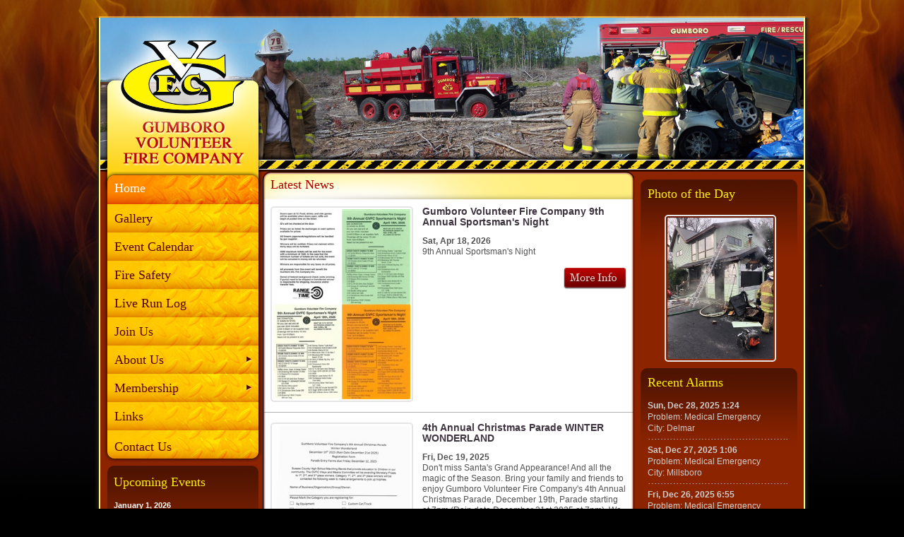

--- FILE ---
content_type: text/html;charset=UTF-8
request_url: https://gumborovfc.com/
body_size: 4851
content:

      
	<!DOCTYPE html>
    <html xmlns="http://www.w3.org/1999/xhtml"><head>
        <meta http-equiv="Content-Type" content="text/html; charset=utf-8" />
        <meta http-equiv="imagetoolbar" content="no"/>
        <meta http-equiv="Content-Language" content="en-us" />
        <meta name="author" content="Chief Web Design" />
        <meta name="copyright" content="Copyright (c) Chief Web Design" />
        <title>Gumboro Fire Company</title>
        <script type="text/javascript" src="/resources/js/ToolTip.js"></script>
        <script type="text/javascript" src="/resources/js/jquery.js"></script>
        <script type="text/javascript" src="/resources/js/slideshowbanner.js"></script>
        <link href="/resources/css/style.css" rel="stylesheet" type="text/css" />
		    
    <link rel="stylesheet" href="https://chiefweb.blob.core.windows.net/chiefweb/css/chief.css" rel="stylesheet" />
    <link rel="stylesheet" href="https://chiefweb.blob.core.windows.net/chiefweb/css/nobootstrap.css" rel="stylesheet" />
    
			<script type="text/javascript" src="https://chiefweb.blob.core.windows.net/chiefweb/js/jquery-1.9.1.min.js"></script>
			<link rel="stylesheet" href="https://chiefweb.blob.core.windows.net/chiefweb/fancybox/jquery.fancybox.css?v=2.1.4" type="text/css" media="screen" />
			<script type="text/javascript" src="https://chiefweb.blob.core.windows.net/chiefweb/fancybox/jquery.fancybox.pack.js?v=2.1.4"></script>
			
			
			<script>
				$(function(){
					$(".galleryfancybox").attr('rel', 'gallery').fancybox({
						openEffect	: 'elastic',
						closeEffect	: 'elastic',
						type : 'image',
						loop : false,
						padding : 5,
						afterLoad:function(current, previous)
						{
							theID = $(this.element).attr('id');
				
							$.post(  
					            '/gallery/updateviews',  
					            {id: theID, href: current.href},  
					            function(responseText){  
					            //    $("#result").html(responseText);  
					            },  
					            "html"  
					        );  
						},
						helpers : {
				    		title : {
				    			type : 'over'
				    		}
				    	}
					});
					
					$(".fancybox").attr('rel', 'gallery').fancybox({
						openEffect	: 'elastic',
		    			closeEffect	: 'elastic',
						helpers : {
				    		title : {
				    			type : 'over'
				    		}
				    	}
					});
				});
			</script>
			<style type="text/css">
/* pushes the page to the full capacity of the viewing area */
html {height:100%;}
body {height:100%; margin:0; padding:0;}
/* prepares the background image to full capacity of the viewing area */
#bg {position:fixed; top:0; left:0; width:100%; height:100%;}
/* places the content ontop of the background image */
#content {position:relative; z-index:1;}
</style>
<!--[if IE 6]>
<style type="text/css">
/* some css fixes for IE browsers */
html {overflow-y:hidden;}
body {overflow-y:auto;}
#bg {position:absolute; z-index:-1;}
#content {position:static;}
</style>
<![endif]-->

<script src='https://www.google.com/recaptcha/api.js'></script>

	</head>
	<body>
		<div id="bg"><img src="/resources/images/bodytop.png" width="100%" height="100%" alt=""></div>
    	<div id="divToolTip"></div>
		<script type="text/javascript">
			<!--//
				SetToolTip('divToolTip');
			// -->
		</script>
        
        <div class="mainwrapper">
            <div class="wrapper">
            <div class="topline"></div>
            
            <div class="content">
                <div class="logoextra">
                    <a href="/" title="Gumboro Fire Company" class="logo"></a>
                    <div class="logoextrain"></div>
                </div>
                <div class="banner">
                    <div id="slideshow">
                    	
                                <img src="/images/banner1.jpg" alt="Slideshow Image 1"/>
                                <img src="/images/banner2.jpg" alt="Slideshow Image 2" class="active"/>
                                <img src="/images/banner3.jpg" alt="Slideshow Image 3"/>
                                <img src="/images/banner4.jpg" alt="Slideshow Image 4"/>
                            
                            
                       
                    </div>
                </div>
                <div class="midcontent">
            	
                    <div class="left_col">
                        <div class="navigation">
                           
                                <ul >
                                    <li><a class="home active" href="/" title="Home"> Home</a></li>
                                    <li><a class="gallery" href="/gallery" title="Gallery">Gallery</a></li>
                                    <li><a class="eventcalendar" href="/eventcalendar.cfm" title="Event Calendar">Event Calendar</a></li>
                                    
                                    <li><a class="firesafty" href="/page/fire-safety" title="Fire Safety">Fire Safety</a></li>
                                    <li><a class="liverunlog" href="/incidents" title="Live Run Log">Live Run Log</a></li>
                                    <li><a class="joinus" href="/page/recruitment" title="Join Us">Join Us</a></li>
                                    <li>
                                        <div class="dropdownarrow" title="About Us"></div><a class="aboutus" href="#">About Us</a>
                                        <ul>
                                            <li><a class="top" href="/apparatus.cfm" title="Apparatus">Apparatus</a></li>
                                            <li><a class="mid" href="/page/history" title="History">History</a></li>
                                            <li><a class="mid" href="/ourlocation.cfm" title="Our Location">Our Location</a></li>
                                            <li><a class="bottomm" href="/fireman_prayer.cfm" title="Fireman's Prayer">Fireman's Prayer</a></li>
                                        </ul>
                                    </li>
                                    <li><div class="dropdownarrow"></div><a class="membership" href="#" title="Membership">Membership</a>
                                        <ul>
                                            <li><a class="top" title="Leadership" href="/officers.cfm">Leadership</a></li>
                                            <li><a class="mid" title="Members" href="/members.cfm">Members</a></li>
                                            <li><a class="mid" title="Auxiliary" href="/auxiliary.cfm">Auxiliary</a></li>
                                            <li><a class="bottomm" title="Memoriam" href="/memoriam.cfm">Memoriam</a></li>
                                        </ul>
                                    </li>
                                    <li><a class="links" href="/links.cfm" title="Links">Links</a></li>
                                    
                                    <li><a class="contactus" href="/page/contactus" title="Contact us">Contact Us</a></li>
                                </ul>
                       
						</div>
						<div class="nav_under">
                        	
							<div class="leftcol_title">
                            	<div class="title">Upcoming Events</div>
                                
                
                <a href="/eventcalendar.cfm?id=20&sd=01/01/2026" title="January 1, 2026" class="event">January 1, 2026</a><br />
                Monthly Meeting<br />
				<div class="dotedline"></div>
				
                
                <a href="/eventcalendar.cfm?id=21&sd=01/12/2026" title="January 12, 2026" class="event">January 12, 2026</a><br />
                Monthly Drill<br />
				<div class="dotedline"></div>
				
                
                <a href="/eventcalendar.cfm?id=20&sd=02/05/2026" title="February 5, 2026" class="event">February 5, 2026</a><br />
                Monthly Meeting<br />
				<div class="dotedline"></div>
				
                                <br />
                                <a href="/eventcalendar.cfm" title="view all events">view all events &raquo;</a>
                            </div>
							
                            <div class="leftcol_title">
                                <div class="title">Contact Info</div>
                                <div class="contact_info">
                                	<p>
                                    	Emergency Dial<br />
                                		<span>9.1.1</span>
									</p><br />
                                	37030 Millsboro Highway<br />
                                	Millsboro, DE. 19966 <br />
                                    <div class="space"></div>
                                    Telephone: <span>302-238-7411</span> <br />
                                    <div class="space"></div>
                                    FAX: <span>302-238-7299</span>
                                </div>
                            </div>
							
                            <div class="livedispatch">
                                <div class="title">Live Dispatch</div>
                                <div class="contact_info">
                                    Listen to Live Fireground<br />
                                    Operations.
                                </div>
                                <div class="btn"><a  href="javascript:void 0;"  onclick="window.open('/dispatch.cfm','Fire_Scanner','width=400,height=550')" title="Live Dispatch" class="listennowbtn"></a></div>
                            </div>
						</div>
					</div>
					

		
    
	

    



<div class="middlepart">

			<div class="middlepart">
            	<div class="middlepartop"></div>
            	<div class="midtitle">Latest News</div>
            	<div class="contentarea" >
        
			
			
			<div class="col-lg-5" style="margin-bottom:10px;">
				
					
						<a  href="https://gumborovfc.com/gallery/detail?id=49036">
							<img style='' class='img-responsive img-thumbnail psimg' alt='' height='' width='202' src='https://chiefcdn.chiefpoint.com/content/External/gumborovfc//articleimages/Article_ArticleGallery_49036_0535.jpeg/240' >
						</a>
						<div class="clearfix"></div>

				
				</div>
				<div class="col-lg-7">
				<h2>Gumboro Volunteer Fire Company 9th Annual Sportsman's Night </h2>
				<strong>Sat, Apr 18, 2026</strong>
				<p>
               
					9th Annual Sportsman's Night 
                </p>
				<div class="pull-right"><br/>
                                    	<a class="moreinfo" href="https://gumborovfc.com/gallery/detail?id=49036" title="More Info"></a>
                                    </div>

				</div>
			<div class="clearfix"></div>
			
				<div class="horizontalline"></div>
				<br/>
			
			
			
			<div class="col-lg-5" style="margin-bottom:10px;">
				
					
						<a  href="https://gumborovfc.com/gallery/detail?id=54892">
							<img style='' class='img-responsive img-thumbnail psimg' alt='' height='' width='202' src='https://chiefcdn.chiefpoint.com/content/External/gumborovfc//articleimages/Article_ArticleGallery_54892_0517.jpg/240' >
						</a>
						<div class="clearfix"></div>

				
				</div>
				<div class="col-lg-7">
				<h2>4th Annual Christmas Parade   WINTER WONDERLAND</h2>
				<strong>Fri, Dec 19, 2025</strong>
				<p>
               
					 Don't miss Santa's Grand Appearance! And all the magic of the Season. Bring your family and friends to enjoy Gumboro Volunteer Fire Company's 4th Annual Christmas Parade, December 19th, Parade starting at 7pm (Rain date December 21st 2025 at 7pm). We look forward to seeing everyone again this year! Click the more information link to register.
All other questions direct to the following email: <a href="/cdn-cgi/l/email-protection" class="__cf_email__" data-cfemail="b0d7c6d6d3c0d1c2d1d4d5f0d7ddd1d9dc9ed3dfdd">[email&#160;protected]</a> 
                </p>
				<div class="pull-right"><br/>
                                    	<a class="moreinfo" href="https://gumborovfc.com/gallery/detail?id=54892" title="More Info"></a>
                                    </div>

				</div>
			<div class="clearfix"></div>
			
				<div class="horizontalline"></div>
				<br/>
			
			
			
			<div class="col-lg-5" style="margin-bottom:10px;">
				
					
						<a  href="https://gumborovfc.com/gallery/detail?id=53175">
							<img style='' class='img-responsive img-thumbnail psimg' alt='' height='' width='202' src='https://chiefcdn.chiefpoint.com/content/External/gumborovfc//articleimages/Article_ArticleGallery_53175_03031.jpeg/240' >
						</a>
						<div class="clearfix"></div>

				
				</div>
				<div class="col-lg-7">
				<h2>Preston Ford Fire 25 year Remembrance Donation </h2>
				<strong>Sun, Feb 2, 2025</strong>
				<p>
               
					Members of the GVFC received a generous donation from the Preston Automotive Group for $2,500.00 
                </p>
				<div class="pull-right"><br/>
                                    	<a class="moreinfo" href="https://gumborovfc.com/gallery/detail?id=53175" title="More Info"></a>
                                    </div>

				</div>
			<div class="clearfix"></div>
			
				<div class="horizontalline"></div>
				<br/>
			
			
			
			<div class="col-lg-5" style="margin-bottom:10px;">
				
					
						<a  href="https://gumborovfc.com/gallery/detail?id=49318">
							<img style='' class='img-responsive img-thumbnail psimg' alt='' height='' width='202' src='https://chiefcdn.chiefpoint.com/content/External/gumborovfc//articleimages/Article_ArticleGallery_49318_01377.jpg/240' >
						</a>
						<div class="clearfix"></div>

				
				</div>
				<div class="col-lg-7">
				<h2>Car vs Deer Millsboro Hwy / Daisy Rd</h2>
				<strong>Sat, Nov 4, 2023</strong>
				<p>
               
					
                </p>
				<div class="pull-right"><br/>
                                    	<a class="moreinfo" href="https://gumborovfc.com/gallery/detail?id=49318" title="More Info"></a>
                                    </div>

				</div>
			<div class="clearfix"></div>
			

	<div class="contentarealast">
		<!--////////////////////////////statictis start here/////////////////////////////-->  
		<div class="statitics">
			<div class="leftstatitics">
				<div class="firestatitics">Fire Statistics</div>
				<table style="padding:2% 0 0 0; margin:0 0 0 9% !important; float:left;" cellpadding="0" cellspacing="0" width="90%" border="0" class="statictable">
				
        	<tr>
				<th>Jan:</th>
                <td>0</td>
                <th>July</th>
                <td>0</td>
			</tr>
            <tr>
				<th>Feb:</th>
                <td>0</td>
                <th>Aug:</th>
                <td>0</td>
			</tr>
            <tr>
				<th>Mar:</th>
                <td>0</td>
                <th>Sept:</th>
                <td>0</td>
			</tr>
            <tr>
				<th>Apr:</th>
                <td>0</td>
                <th>Oct:</th>
                <td>0</td>
			</tr>
            <tr>
				<th>May:</th>
                <td>0</td>
                <th>Nov:</th>
                <td>0</td>
			</tr>
            <tr>
				<th>June:</th>
                <td>0</td>
                <th>Dec:</th>
                <td>0</td>
			</tr>
        
        
        
			
		<tr>
			<td style="height:13px; float:left;" colspan="4">&nbsp;</td>
		</tr>
		
				</table>
				<div class="statitics_devider"></div>
			</div>
			<div class="rightstatitics">
				<div class="emsstatitics">EMS Statistics</div>
				<table style="padding:2% 0 0 0; margin:0 0 0 8% !important; float:left;" cellpadding="0" cellspacing="0" width="90%" border="0" class="statictable">
					
        	<tr>
				<th>Jan:</th>
                <td>0</td>
                <th>July</th>
                <td>0</td>
			</tr>
            <tr>
				<th>Feb:</th>
                <td>0</td>
                <th>Aug:</th>
                <td>0</td>
			</tr>
            <tr>
				<th>Mar:</th>
                <td>0</td>
                <th>Sept:</th>
                <td>0</td>
			</tr>
            <tr>
				<th>Apr:</th>
                <td>0</td>
                <th>Oct:</th>
                <td>0</td>
			</tr>
            <tr>
				<th>May:</th>
                <td>0</td>
                <th>Nov:</th>
                <td>0</td>
			</tr>
            <tr>
				<th>June:</th>
                <td>0</td>
                <th>Dec:</th>
                <td>0</td>
			</tr>
        
        
        
			
		<tr>
			<td style="height:13px; float:left;" colspan="4">&nbsp;</td>
		</tr>
		
		            
				</table>
			</div>
		</div>
		<!--////////////////////////////statictis end here/////////////////////////////-->  
	</div>



				</div>
                <div class="midcontbottom"></div>
			</div>
		

</div>


			<!--////////////////////////////third col start here/////////////////////////////-->
			<div class="third_col">
            	
            	<div  class="thirdclgradient">
            	<div class="title_third">Photo of the Day</div>
                	
						<div style="text-align:center; padding:5px;">
						<a 	href="/gallery/detail/35038" 
						   	onmouseover="javascript:ShowToolTip('                <div class=tooltip_td1>                    <div class=pstagc>Residential Structure Fire </div>                    </div>                    <div class=tooltip_td2>                    <br/>                </div>                ', 250, '');"
							onmouseout="javascript:HideToolTip();">
							<img	
								width="150"
								height=""
								class="psimg"
								src="https://chiefcdn.chiefpoint.com/content/External/gumborovfc//articleimages/Article_ArticleGallery_35038_04601.png/240">
						</a>
						</div>
						
            	</div>

            	

                <div class="thirdclgradient">
                	<div class="title_third">Recent Alarms</div>
					
					
                                            <div class="rl">
                                            	<div class="rldate"><b>Sun, Dec 28, 2025 1:24</b></div>
												<div style="clear:both"></div>
												Problem: Medical Emergency <br/>
													
															City: Delmar<br/>
														

                                          </div> 
                                    	<div class="rightdotedline"></div>
                                    
                                            <div class="rl">
                                            	<div class="rldate"><b>Sat, Dec 27, 2025 1:06</b></div>
												<div style="clear:both"></div>
												Problem: Medical Emergency <br/>
													
															City: Millsboro<br/>
														

                                          </div> 
                                    	<div class="rightdotedline"></div>
                                    
                                            <div class="rl">
                                            	<div class="rldate"><b>Fri, Dec 26, 2025 6:55</b></div>
												<div style="clear:both"></div>
												Problem: Medical Emergency <br/>
													
															City: Atkins Acres<br/>
														

                                          </div> 
                                    	<div class="rightdotedline"></div>
                                    
                	
                    <span><a href="/incidents" title="view all">view all &raquo;</a></span>
                </div>

                <div class="thirdclgradient">
                <div class="title_third">Volunteer</div>
                    Interested in joining our ranks
                    and helping the community?
                    Take the first step and fill out
                    an application!<br />
                    <a href="/page/recruitment" title="Application" class="appli_btn"></a>
                </div>

                <div class="thirdclgradient">
                    <div class="title_third">Donation</div>
                    Make a donation to the Gumboro
                    Fire Company and help us to
                    continue helping our community!<br />
                    <div class="visacard">
                        <div class="cardone"></div>
                        <div class="cardtwo"></div>
                        <div class="cardthree"></div>
                        <div class="cardfour"></div>
                    </div>
                    <a href="/page/donations" title="Donate Now" class="donatenowbtn"></a>
                </div>
                
                <div class="memberlogin">
            		<a href="https://www.chiefbackstage.com" target="_blank" title="Member Login" class="title_member">Member Login &raquo;</a>
            	</div>
                <div class="memberlogin">
            		<a href="http://mail.gumborovfc.com" target="_blank" title="Email Login" class="title_member">Email Login &raquo;</a>
            	</div>
            	
            
        	</div>
        	<!--////////////////////////////third col end here/////////////////////////////--> 
		

</div>
<!--////////////////////////////main content end here/////////////////////////////-->
</div>
<div class="bottomline"></div>
</div>
<!--////////////////////////////main wrapper end here/////////////////////////////-->

<!--////////////////////////////main footer start here/////////////////////////////-->
<div class="footer">
<div class="footer_inn">
	<div class="copyyy">Copyright &copy; 2025, All Rights Reserved </div>
	<a  href="http://chiefwebdesign.com" title="Chief Web Design" target="_blank" class="chiefweb_logo">
		<img src="https://cdn.chiefpoint.com/chiefweb/images/chief-web-design-footer-logo-light-text.png"  width="180" border="0">
	</a>
    <div class="bottomlinkk">
        <span>Visits Today<br />
        Visitors Online<br />
        Total Visits<br />
        Most Visitors Online<br />
        Most Visitors in one day</span>
        
		
		
				<span class="yellow">			
							
							: 1<br/>
							: 1 Visitors Online<br/>
							: 1<br/>
							: 1 on Dec 29, 2025<br/>
							: 1 on Dec 29, 2025 
        </span>
    </div>
</div>
</div>
<!--////////////////////////////main footer end here/////////////////////////////-->
</div>
<script data-cfasync="false" src="/cdn-cgi/scripts/5c5dd728/cloudflare-static/email-decode.min.js"></script><script defer src="https://static.cloudflareinsights.com/beacon.min.js/vcd15cbe7772f49c399c6a5babf22c1241717689176015" integrity="sha512-ZpsOmlRQV6y907TI0dKBHq9Md29nnaEIPlkf84rnaERnq6zvWvPUqr2ft8M1aS28oN72PdrCzSjY4U6VaAw1EQ==" data-cf-beacon='{"version":"2024.11.0","token":"abe47c2df2b84e02abc07a7ce5e6fed8","r":1,"server_timing":{"name":{"cfCacheStatus":true,"cfEdge":true,"cfExtPri":true,"cfL4":true,"cfOrigin":true,"cfSpeedBrain":true},"location_startswith":null}}' crossorigin="anonymous"></script>
</body>
</html>
	

--- FILE ---
content_type: text/css
request_url: https://gumborovfc.com/resources/css/style.css
body_size: 7659
content:
@charset "utf-8";
/* CSS Document */

* {
	margin:0px;
	padding:0px;
}
body {
	margin:0;
	padding:0;
	background:#000;
}
h1{
	font-family:Arial, Helvetica, sans-serif;
	font-size:24px;
	color:#A30840;
}
h2,h3,h4,h5,h6{
	font-family:Verdana, Geneva, sans-serif;
	color:#3E343F;
	font-weight:normal;
}
h2{ font-size:22px; font-weight:normal;}
h3{ font-size:20px;padding:5px 0 10px 0}
h4{ font-size:18px;padding:5px 0 10px 0}
h5{ font-size:16px;}
h6{ font-size:14px;}

.mainwrapper{
	width:100%;
	height:auto;
	float:left;
	padding:0;
	margin:0;
	}
.wrapper{
	width:1016px;
	height:auto;
	margin:0px auto;
	padding:15px 0 0 0;
	}
.topline{
	background:url(../images/topline.png) no-repeat;
	width:1016px;
	height:10px;
	float:left;
	margin:0px;
	padding:0px;
	}
.content{
	background:url(../images/midline.png) repeat-y;
	width:1016px;
	height:auto;
	padding:0;
	margin:0;
	float:left;
	position:relative;
	}
.banner{
	width:996px;
	height:auto;
	margin:0px auto;
	}
.bannerone{
	background:url(../images/bannerone.png) no-repeat;
	width:996px;
	height:218px;
	margin:0px auto;
	}
.logoextra{
	width:234px;
	height:219px;
	position:absolute;
	z-index:100;
	left:0 !important;
	top:0 !important;
	}
.logo{
	background:url(../images/logo.png) no-repeat;
	width:234px;
	height:168px;
	position:absolute;
	z-index:200;
	left:8px;
	}
.logoextrain{
	background:url(../images/logo_bottom.png) no-repeat;
	width:226px;
	height:137px;
	float:left;
	margin:82px 0 0 14px;
	}
.midcontent{
	width:1016px;
	height:auto;
	padding:0 0 16px 0;
	margin:0;
	float:left;
	position:relative;
	}
.left_col{
	width:240px;
	height:auto;
	float:left;
	}
/*/////////////////////////////////////navigation css start here/////////////////////////////////*/
.navigation{
	width:226px;
	
	float:right;
	padding:0;
	margin:0;
	}
.navigation ul{
	width:226px;
	list-style:none;
	}
.navigation ul li{
	float: left;
    height: auto;
    margin: 0 !important;
    padding: 0 !important;
    position: relative;
    width: 226px;
	display:block;
	}
.navigation ul li a{
	background:url(../images/withouttextnavv.png) no-repeat;
	width:452px;
	float:left;
	color:#550100;
	position:relative;
	/*font-size:18px;
	font-family:Georgia, "Times New Roman", Times, serif;
	text-align:left;
	text-decoration:none;
	line-height:40px;*/
	}
.navigation ul li a.home{
	background-position:0px 0px;
	width:210px;
	height:46px;
	padding:0 0 0 16px;
	float:left;
	font-size:18px;
	font-family:Georgia, "Times New Roman", Times, serif;
	text-align:left;
	text-decoration:none;
	line-height:46px;
	}
.navigation ul li a.gallery{
	background-position:0px -46px;
	width:210px;
	padding:0 0 0 16px;
	height:40px;
	float:left;
	font-size:18px;
	font-family:Georgia, "Times New Roman", Times, serif;
	text-align:left;
	text-decoration:none;
	line-height:40px;
	}
.navigation ul li a.eventcalendar{
	background-position:0px -86px;
	width:210px;
	padding:0 0 0 16px;
	height:40px;
	float:left;
	font-size:18px;
	font-family:Georgia, "Times New Roman", Times, serif;
	text-align:left;
	text-decoration:none;
	line-height:40px;
	}
.navigation ul li a.hallrental{
	background-position:0px -126px;
	width:210px;
	padding:0 0 0 16px;
	height:40px;
	float:left;
	font-size:18px;
	font-family:Georgia, "Times New Roman", Times, serif;
	text-align:left;
	text-decoration:none;
	line-height:40px;
	}
.navigation ul li a.firesafty{
	background-position:0px -166px;
	width:210px;
	padding:0 0 0 16px;
	height:40px;
	float:left;
	font-size:18px;
	font-family:Georgia, "Times New Roman", Times, serif;
	text-align:left;
	text-decoration:none;
	line-height:40px;
	}
.navigation ul li a.liverunlog{
	background-position:0px -206px;
	width:210px;
	padding:0 0 0 16px;
	height:40px;
	float:left;
	font-size:18px;
	font-family:Georgia, "Times New Roman", Times, serif;
	text-align:left;
	text-decoration:none;
	line-height:40px;
	}
.navigation ul li a.joinus{
	background-position:0px -246px;
	width:210px;
	padding:0 0 0 16px;
	height:40px;
	float:left;
	font-size:18px;
	font-family:Georgia, "Times New Roman", Times, serif;
	text-align:left;
	text-decoration:none;
	line-height:40px;
	}
.navigation ul li a.aboutus{
	background-position:0px -286px;
	width:210px;
	padding:0 0 0 16px;
	height:40px;
	float:left;
	font-size:18px;
	font-family:Georgia, "Times New Roman", Times, serif;
	text-align:left;
	text-decoration:none;
	line-height:40px;
	position:relative;
	}
.navigation ul li a.membership{
	background-position:0px -326px;
	width:210px;
	padding:0 0 0 16px;
	height:40px;
	float:left;
	font-size:18px;
	font-family:Georgia, "Times New Roman", Times, serif;
	text-align:left;
	text-decoration:none;
	line-height:40px;
	position:relative;
	}
.navigation ul li a.links{
	background-position:0px -366px;
	width:210px;
	padding:0 0 0 16px;
	height:40px;
	float:left;
	font-size:18px;
	font-family:Georgia, "Times New Roman", Times, serif;
	text-align:left;
	text-decoration:none;
	line-height:40px;
	}
.navigation ul li a.guestbook{
	background-position:0px -406px;
	width:210px;
	padding:0 0 0 16px;
	height:40px;
	float:left;
	font-size:18px;
	font-family:Georgia, "Times New Roman", Times, serif;
	text-align:left;
	text-decoration:none;
	line-height:40px;
	}
.navigation ul li a.contactus{
	background-position:0px -446px;
	width:210px;
	padding:0 0 0 16px;
	height:46px;
	float:left;
	font-size:18px;
	font-family:Georgia, "Times New Roman", Times, serif;
	text-align:left;
	text-decoration:none;
	line-height:46px;
	}
.navigation ul li a.home:hover{
	background-position:-226px 0px;
	color:#FFF;
	}
.navigation ul li a.gallery:hover{
	background-position:-226px -46px;
	color:#FFF;
	}
.navigation ul li a.eventcalendar:hover{
	background-position:-226px -86px;
	color:#FFF;
	}
.navigation ul li a.hallrental:hover{
	background-position:-226px -126px;
	color:#FFF;
	}
.navigation ul li a.firesafty:hover{
	background-position:-226px -166px;
	color:#FFF;
	}
.navigation ul li a.liverunlog:hover{
	background-position:-226px -206px;
	color:#FFF;
	}
.navigation ul li a.joinus:hover{
	background-position:-226px -246px;
	color:#FFF;
	}
.navigation ul li a.aboutus:hover{
	background-position:-226px -286px;
	color:#FFF;
	}
.navigation ul li a.membership:hover{
	background-position:-226px -326px;
	color:#FFF;
	}
.navigation ul li a.links:hover{
	background-position:-226px -366px;
	color:#FFF;
	}
.navigation ul li a.guestbook:hover{
	background-position:-226px -406px;
	color:#FFF;
	}
.navigation ul li a.contactus:hover{
	background-position:-226px -446px;
	color:#FFF;
	}
.navigation ul li a.home.active{
	background-position:-226px 0px;
	color:#FFF;
	}
.navigation ul li a.gallery.active{
	background-position:-226px -46px;
	color:#FFF;
	}
.navigation ul li a.eventcalendar.active{
	background-position:-226px -86px;
	color:#FFF;
	}
.navigation ul li a.hallrental.active{
	background-position:-226px -126px;
	color:#FFF;
	}
.navigation ul li a.firesafty.active{
	background-position:-226px -166px;
	color:#FFF;
	}
.navigation ul li a.liverunlog.active{
	background-position:0px -206px;
	color:#FFF;
	}
.navigation ul li a.joinus.active{
	background-position:-226px -246px;
	color:#FFF;
	}
.navigation ul li a.aboutus.active{
	background-position:-226px -286px;
	color:#FFF;
	}
.navigation ul li a.membership.active{
	background-position:-226px -326px;
	color:#FFF;
	}
.navigation ul li a.links.active{
	background-position:-226px -366px;
	color:#FFF;
	}
.navigation ul li a.guestbook.active{
	background-position:-226px -406px;
	color:#FFF;
	}
.navigation ul li a.contactus.active{
	background-position:-226px -446px;
	color:#FFF;
	}
/*/////////////////////////////////////navigation end start here/////////////////////////////////*/
.nav_under{
	width:216px;
	height:auto;
	float:left;
	padding:0px;
	margin:0px;
	}
.leftcol_title{
	background:url(../images/leftcol_title.png) no-repeat;
	width:196px;
	padding:15px 10px 12px 10px;
	height:auto;
	float:left;
	margin:4px 0 0 19px;
	font-family:Verdana, Geneva, sans-serif;
	font-size:11px;
	font-weight:normal;
	text-align:left;
	color:#cdcdcd;
	line-height:16px;
	text-decoration:none;
	}
.leftcol_title a.event{
	color:#FFF;
	font-weight:bold;
	text-decoration:none;
	text-align:left;
	width:100%;
	}
.leftcol_title a.event:hover{
	text-decoration:underline;
	}
.leftcol_title a{
	color:#FFF;
	font-weight:bold;
	text-decoration:none;
	float:right;
	}
.leftcol_title a:hover{
	text-decoration:underline;
	}
.title{
	font-family:Georgia, "Times New Roman", Times, serif;
	font-size:18px;
	color:#fff200;
	text-align:left;
	margin:0 0 17px 0;
	padding:0;
	}
.dotedline{
	background:url(../images/doted_line.png) no-repeat;
	width:195px;
	height:1px;
	float:left !important;
	margin:7px 0 7px 0 !important;
	}
.space{
	width:100%;
	float:left;
	height:12px;
	}
.contact_info{
	width:196px;
	height:auto;
	float:left;
	font-family:Verdana, Geneva, sans-serif;
	font-size:12px !important;
	font-weight:normal;
	text-align:center;
	color:#cdcdcd;
	line-height:15px;
	text-decoration:none;
}
.contact_info span{
	color:#FFF;
	font-weight:bold;
	}
.contact_info a{
	color:#FFF;
	font-weight:bold;
	text-decoration:none;
	float:right;
	}
.contact_info a:hover{
	text-decoration:underline;
	}
.contact_info p{
	font-size:17px;
	font-weight:bold;
	color:#fff;
	line-height:17px;
	}
.contact_info p span{
	font-size:28px;
	font-weight:bold;
	color:#fff;
	line-height:28px;
	}
.livedispatch{
	background:url(../images/leftcol_title.png) no-repeat;
	width:196px;
	padding:15px 10px 12px 10px;
	height:auto;
	float:left;
	margin:4px 0 0 19px;
	font-family:Verdana, Geneva, sans-serif;
	font-size:11px;
	font-weight:normal;
	text-align:left;
	color:#cdcdcd;
	line-height:16px;
	text-decoration:none;
	}
.btn{
	width:100%;
	height:auto;
	float:left;
	margin:7px 0 0 0;
	padding:0 0 10px 0;
	}
.btn a.listennowbtn{
	background:url(../images/listennowbtn.png) no-repeat  !important;
	width:97px !important;
	height:28px !important;
	margin:0px auto !important;
	display:block;
	}
.btn a.listennowbtn:hover{
	background:url(../images/listennowbtn_over.png) no-repeat  !important;
	width:97px !important;
	height:28px !important;
	margin:0px auto !important;
	display:block;
	}
	
	
.col{
	width:775px;
	height:auto;
	float:left;
	padding:10px 0 0 1px;
	}
.middlepart{
	width:526px;
	height:auto;
	float:left;
	}
.right_col{
	/*width:775px;*/
	height:auto;
	float:left;
	padding:10px 0 0 1px;
	width:526px;
	}
.middlepart h2{
	font-size:14px;
	font-weight:bold;
	margin:0 0 12px 0;
	}
.middlepartop
{
	background:url(../images/midcontent_top.png) no-repeat;
	width:526px;
	height:11px;
	float:left;
}
.middlepartop_lg
{
	background:url(../images/midcontent_top_lg.png) no-repeat;
	width:526px;
	height:11px;
	float:left;
}
.middlepartop_lg
{
	background:url(../images/midcontent_top_lg.png) no-repeat;
	width:762px;
	height:11px;
	float:left;
}	
*:first-child+html .midtitle_lg
{
	background:url(../images/midcontent_toptitle_lg.jpg) no-repeat;
	width:751px;
	padding:0 0 0 11px;
	margin:0 0 0 0;
	height:28px;
	float:left;
	font-family:Georgia, "Times New Roman", Times, serif;
	font-size:18px;
	color:#a90300;
	text-align:left;
	text-decoration:none;
	line-height:normal !important;
}	
*:first-child+html .midtitle
{
	background:url(../images/midcontent_toptitle.jpg) no-repeat;
	width:515px;
	padding:0 0 0 11px;
	margin:0 0 0 0;
	height:28px;
	float:left;
	font-family:Georgia, "Times New Roman", Times, serif;
	font-size:18px;
	color:#a90300;
	text-align:left;
	text-decoration:none;
	line-height:normal !important;
}
.midtitle_lg
{
	background:url(../images/midcontent_toptitle_lg.jpg) no-repeat;
	width:751px;
	padding:0 0 0 11px;
	margin:0 0 0 0;
	height:28px;
	float:left;
	font-family:Georgia, "Times New Roman", Times, serif;
	font-size:18px;
	color:#a90300;
	text-align:left;
	text-decoration:none;
	line-height:15px;
}
.midtitle
{
	background:url(../images/midcontent_toptitle.jpg) no-repeat;
	width:515px;
	padding:0 0 0 11px;
	margin:0 0 0 0;
	height:28px;
	float:left;
	font-family:Georgia, "Times New Roman", Times, serif;
	font-size:18px;
	color:#a90300;
	text-align:left;
	text-decoration:none;
	line-height:15px;
}
.contentarea{
	background:url(../images/midcontentmid.png) repeat-y;
	font-family:Verdana, Geneva, sans-serif;
	font-size:12px;
	color:#525252;
	width:526px;
	padding:10px 0 18px 0;
	text-decoration:none;
	line-height:15px;
	text-align:left;
	float:left;
}
.contentarea_lg{
	background:url(../images/midcontentmid_lg.png) repeat-y;
	font-family:Verdana, Geneva, sans-serif;
	font-size:12px;
	color:#525252;
	width:762px;
	padding:10px 0 18px 0;
	text-decoration:none;
	line-height:15px;
	text-align:left;
	float:left;
}
.contentarealast_lg{
	background:url(../images/midcontentmid_lg.png) repeat-y;
	font-family:Verdana, Geneva, sans-serif;
	font-size:12px;
	color:#525252;
	width:762px;
	padding:10px 0 0 0;
	padding:-3px 0 0 0;
	text-decoration:none;
	line-height:15px;
	text-align:left;
	float:left;
}
.contentarealast{
	background:url(../images/midcontentmid.png) repeat-y;
	font-family:Verdana, Geneva, sans-serif;
	font-size:12px;
	color:#525252;
	width:526px;
	padding:10px 0 0 0;
	padding:-3px 0 0 0;
	text-decoration:none;
	line-height:15px;
	text-align:left;
	float:left;
}
.prenext{
	width:488px;
	padding:0 5px 0 4px;
	height:auto;
	float:left;
	}
.brownlinkk{
	font-size:11px;
	color:#88221c;
	text-align:left;
	font-weight:bold;
	float:left;
	text-decoration:none;
	}
.brownlinkk:hover{
	text-decoration:underline;
	}
.brownlinkkright{
	font-size:11px;
	color:#88221c;
	text-align:left;
	font-weight:bold;
	float:right;
	text-decoration:none;
	}
.brownlinkkright:hover{
	text-decoration:underline;
	}
.para{
	font-family:Verdana, Geneva, sans-serif;
	font-size:12px;
	color:#525252;
	width:490px;
	margin:0 18px 0 18px;
	text-decoration:none;
	line-height:15px;
	text-align:left;
	float:left;
	}
.file{
	width:490px;
	height:auto;
	float:left;
	padding:14px 0 18px 0;
	}
.filetwo{
	width:490px;
	height:auto;
	float:left;
	padding:0 0 2px 0;
	}
.file a.attached{
	font-family:Verdana, Geneva, sans-serif;
	font-size:11px;
	font-weight:bold;
	text-align:left;
	color:#054cb0;
	text-decoration:none;
	float:left;
	margin:6px 0 0 0;
	}
.file a.attached:hover{
	text-decoration:underline;
	}
.fileattached_icon{
	background:url(../images/fileattached.png) no-repeat;
	width:16px;
	height:16px;
	float:left;
	}
.moreinfo{
	background:url(../images/more_infobtn.png) no-repeat;
	width:89px;
	height:30px;
	float:right;
	text-indent:-9999px;
	}
.moreinfo:hover{
	background:url(../images/more_infobtnover.png) no-repeat;
	width:89px;
	height:30px;
	float:right;text-indent:-9999px;
	}
.horizontalline{
	background:url(../images/horizontalline.png) no-repeat;
	width:524px;
	height:1px;
	margin:0 0 0 1px;
	float:left;
	}
.spacetwo{
	width:100%;
	height:18px;
	float:left;
	}
.massage_photo{
	width:200px;
	float:left;
	border:2px solid #e5e5e5;
	border-radius: 5px;
	padding:2px;
	margin:0px 8px 0 -5px;
	display:block;
	}
.subtitle{
	background:url(../images/mid_subrtitile.jpg) no-repeat;
	width:514px;
	padding:0 0 0 12px;
	margin:-3px 0 0 0;
	height:35px;
	float:left;
	font-family:Georgia, "Times New Roman", Times, serif;
	font-size:18px;
	color:#8c2400;
	text-align:left;
	text-decoration:none;
	line-height:35px;
	}
.subcol{
	width:495px;
	height:auto;
	padding:0;
	margin:0px auto;
	}
.subcol_one{
	width:247px;
	height:auto;
	float:left;
	padding:9px 0 0 0;
	}
.subcol_two{
	width:231px;
	height:auto;
	float:left;
	padding:9px 0 0 16px;
	}
.vertical_linee{
	background:url(../images/sepline.jpg) no-repeat;
	width:1px;
	height:311px;
	float:left;
	}
.galleryphotoone{
	width:206px;
	float:left;
	margin: 9px 0 7px 11px;
	display:block
	}
.galleryphototwo{
	width:206px;
	margin:0px auto;
	margin: 9px 0 7px 11px;
	display:block;
	}
.photobutton{
	width:240px;
	height:auto;
	float:left;
	padding: 11px 0 0 7px;
	}
.photobuttontwo{
	width:241px;
	height:auto;
	float:left;
	padding: 26px 0 0 6px;
	}
.photogallerybt{
	background:url(../images/photo_btn.png) no-repeat;
	width:119px;
	height:31px;
	float:left;
	margin:0 8px 0 0;
	}
.photogallerybt:hover{
	background:url(../images/photo_btnover.png) no-repeat;
	width:119px;
	height:31px;
	float:left;
	margin:0 8px 0 0;
	}
.fullstorybt{
	background:url(../images/fullstory_btn.png) no-repeat;
	width:89px;
	height:31px;
	float:left;
	}
.fullstorybt:hover{
	background:url(../images/fullstory_over.png) no-repeat;
	width:89px;
	height:31px;
	float:left;
	}
.dottedbiglinee{
	background:url(../images/dotedbiglinee.jpg) no-repeat;
	width:495px;
	height:1px;
	float:left;
	margin:-8px 0 0 0;
	}
.statitics{
	width:526px;
	height:auto;
	float:left;
	}
.leftstatitics{
	width:263px;
	height:auto;
	float:left;
	}
.firestatitics{
	background:url(../images/half_title.jpg) no-repeat;
	width:252px;
	height:35px;	
	padding:0 0 0 11px;
	margin:-6px 0 0 0;
	float:left;
	font-family:Georgia, "Times New Roman", Times, serif;
	font-size:18px;
	color:#a90300;
	text-align:left;
	text-decoration:none;
	line-height:35px;
	}
.rightstatitics{
	width:263px;
	height:auto;
	float:left;
	}
.emsstatitics{
	background:url(../images/half_titleright.jpg) no-repeat;
	width:252px;
	height:35px;	
	padding:0 0 0 11px;
	margin:-6px 0 0 0;
	float:left;
	font-family:Georgia, "Times New Roman", Times, serif;
	font-size:18px;
	color:#a90300;
	text-align:left;
	text-decoration:none;
	line-height:35px;
	}
table.statictable th {
    color: #88221C;
    font-family: Verdana,Arial,Helvetica,sans-serif;
    font-size: 12px;
    font-weight: normal;
    margin: 0;
    padding: 2px 3px;
}
table.statictable th span {
    color: #505050;
}

table.statictable td {
    color: #505050;
    font-family: Verdana,Arial,Helvetica,sans-serif;
    font-size: 12px;
    font-weight: normal;
    margin: 0;
    padding: 2px 12px;
}
.statitics_devider{
	background:url(../images/statitics_devider.jpg) no-repeat;
	width:1px;
	height:214px;
	float:right;
	}
.midcontbottom{
	background:url(../images/midcontent_bottom.png) no-repeat;
	width:526px;
	height:13px;
	float:left;
	margin:-3px 0 0 0;
	}	
.midcontbottom_lg{
	background:url(../images/midcontent_bottom_lg.png) no-repeat;
	width:762px;
	height:13px;
	float:left;
	margin:-3px 0 0 0;
	}	
.third_col{
	width:240px;
	height:auto;
	float:left;
	padding:11px 0 0 8px;
	}	
.memberlogin{
	background:url(../images/thirdcol_first_title.png) no-repeat;
	width:212px;
	padding:0 0 0 11px;
	height:54px;
	float:left;
	margin:0 0 8px 0;
	}
.thirdclgradient{
	background:url(../images/right_gradient.png) no-repeat;
	width:205px;
	padding:0 7px 0 11px !important;
	margin:0 !important;
	height:auto;
	float:left;
	font-size:12px;
	color:#cdcdcd;
	text-align:left;
	font-family:Verdana, Geneva, sans-serif;
	line-height:16px;
	}
.thirdclgradient span{
	font-size:11px;
	}
.thirdclgradient span.bolder{
	font-weight:bold;
	color:#FFF;
	}
.thirdclgradient span a{
	font-weight:bold;
	color:#FFF;
	text-decoration:none;
	float:right;
	margin:0 0 9px 0;
	}
.thirdclgradient span a:hover{
	text-decoration:underline;
	}
.photoofday{
	width:210px;
	/*padding:0 0 18px 0;*/
	float:left;
	margin:2px 0 5px -4px;
}
.photoofday img
{
	border:2px solid #e5e5e5;	
	border-radius: 5px;
}
.local_weather{
	/*width:223px;*/
	width:202px;
	height:auto;
	float:left;
	margin:-9px 0 21px 0;
	}	
.weather_icon{
	
	float:left;
	margin:12px 12px 0 6px;
	}
.forecast{
	background:url(../images/forcastbtn.png) no-repeat;
	width:76px;
	height:28px;
	float:left;
	margin:-26px 0 0 88px;
	}
.forecast:hover{
	background:url(../images/forcastover.png) no-repeat;
	width:76px;
	height:28px;
	float:left;
	margin:-26px 0 0 88px;
	}
.rightdotedline{
	background:url(../images/doted_line.png) repeat-x;
	width:200px;
	height:1px;
	float:left !important;
	margin:7px 0 7px 0 !important;
	}
.title_third{
	font-family:Georgia, "Times New Roman", Times, serif;
	font-size:18px;
	color:#fff200;
	text-align:left;
	margin:0 0 17px 0;
	padding:12px 0 0 0;
	}
.title_member{
	font-family:Georgia, "Times New Roman", Times, serif;
	font-size:18px;
	color:#fff200;
	text-align:left;
	margin:0 0 17px 0;
	padding:12px 0 0 0;
	text-decoration:none;
	float:left;
	}
.title_member:hover{
	text-decoration:underline;
	}
.appli_btn{
	background:url(../images/apllication_bt.png) no-repeat;
	width:103px;
	height:28px;
	padding:0 0 19px 0;
	float:left;
	margin:12px 0 0 51px !important;
	}
.appli_btn:hover{
	background:url(../images/application_over.png) no-repeat;
	width:103px;
	height:28px;
	padding:0 0 19px 0;
	float:left;
	margin:12px 0 0 51px !important;
	}
.donatenowbtn{
	background:url(../images/donatenow.png) no-repeat;
	width:107px;
	padding:0 0 17px 0;
	height:28px;
	float:left;
	margin:5px 0 0 48.5px;
	}
.donatenowbtn:hover{
	background:url(../images/donate_over.png) no-repeat;
	width:107px;
	padding:0 0 17px 0;
	height:28px;
	float:left;
	margin:5px 0 0 48.5px;
	}
.visacard{
	width:204px;
	height:auto;
	float:left;
	padding:8px 0 0 0;
	}
.cardone{
	background:url(../images/visa.png) no-repeat;
	width:56px;
	height:37px;
	float:left;
	margin:0 0 0 2px;
	}
.cardtwo{
	background:url(../images/card.png) no-repeat;
	width:57px;
	height:37px;
	float:left;
	margin:0 0 0 -7px;
	}
.cardthree{
	background:url(../images/discover.png) no-repeat;
	width:56px;
	height:37px;
	float:left;
	margin:0 0 0 -8px;
	}
.cardfour{
	background:url(../images/paypal.png) no-repeat;
	width:56px;
	height:37px;
	float:left;
	margin:0 0 0 -8px;
	}
.facebook_icon{
	background:url(../images/facebook_icon.png) no-repeat;
	width:220px;
	height:56px;
	float:left;
	}
.facebook_icon:hover{
	background:url(../images/facebook_over.png) no-repeat;
	width:220px;
	height:56px;
	float:left;
	}
	
	
	
	
	
	
	
.bottomline{
	background:url(../images/bottomline.png) no-repeat;
	width:1016px;
	height:10px;
	float:left;
	margin:0px;
	padding:0px;
	}
.footer{
	background:url(../images/bodybottom.png) repeat-x;
	height:145px;
	width:100%;
	float:left;
	margin:0px;
	padding:0px;
	}

.footer_inn{
	width:1016px;
	height:auto;
	padding:10px 0 0 0;
	margin:0px auto;
	}
.copyyy{
	width:100%;
	margin:0px auto;
	font-family:Verdana, Geneva, sans-serif;
	font-size:11px;
	color:#b6b4b5;
	text-align:center;
	line-height:16px;
	float:left;
	}
	
.chiefweb_logo{

	width:180px;
	height:80px;
	float:left;
	margin:10px 0 0 51px;
	}
.bottomlinkk{
	width:auto;
	height:100px;
	float:right;
	margin:-2px 0 0 0;
	}
.bottomlinkk span{
	text-align:center;
	margin:0 11px 0 0;
	font-family:Verdana, Geneva, sans-serif;
	font-size:11px;
	text-align:right;
	color:#FFF;
	line-height:16px;
	float:left;
	}
	
.bottomlinkk span.yellow{
	color:#fff200;
	text-align:left;
	float:left;
	}
	
	
/*--------------------------------guest_book css start here--------------------------------*/
.guesttoptitle{
	background:url(../images/guestbooktoptitle.png) no-repeat;
	width:515px;
	padding:4px 0 0 11px;
	height:35px;
	float:left;
	}
.guesttoptitle span{
	font-family:Georgia, "Times New Roman", Times, serif;
	font-size:18px;
	color:#a90300;
	text-align:left;
	text-decoration:none;
	line-height:27px;
	width:auto;
	float:left;
	}
.signguestbookbtn{
	background:url(../images/sign_guestbookbtn.png) no-repeat;
	width:129px;
	height:30px;
	float:right;
	margin:0 19px 0 280px !important;
	float:right;
	}
.signguestbookbtn:hover{
	background:url(../images/sign_guestbookover.png) no-repeat;
	width:129px;
	height:30px;
	float:right;
	margin:0 19px 0 280px !important;
	float:right;
	}
.guestsubtitle{
	background:url(../images/guestbooktitletwo.png) no-repeat;
	width:494px;
	padding:0 17px 0 10px;
	height:34px;
	float:left;
	margin:0 0 0 2.5px !important;
	}
.entryy{
	line-height:28px;
	float:left;
	font-family:Georgia, "Times New Roman", Times, serif;
	font-size:18px;
	color:#525252;
	text-align:left;
	}
.date{
	line-height:28px;
	float:right;
	font-family:Georgia, "Times New Roman", Times, serif;
	font-size:18px;
	color:#525252;
	text-align:right;
	float:right;
/*	display:inline;*/
	}
.guestcontentarea{
	background:url(../images/midcontentmid.png) repeat-y;
	font-family:Verdana, Geneva, sans-serif;
	font-size:12px;
	color:#525252;
	width:526px;
	padding:0;
	text-decoration:none;
	line-height:15px;
	text-align:left;
	float:left;
}
.guestparraa{
	background:url(../images/yellow_gradient.png) no-repeat bottom;
	width:485px;
	padding:11px 20px 17px 12px;
	padding:6px 20px 11px 9px;
	height:auto;
	float:left;
	margin:0 0 2px 4px;
	}
.guestparraa p{
	font-family:Verdana, Geneva, sans-serif;
	font-size:12px;
	text-align:left;
	color:#525252;
	line-height:16px;
	margin: 0 0 5px 0;
}
	
.guestparraa span{
	color:#88221c;
	text-align:right;
	font-weight:bold;
	width:75px;
	float:left;
	margin: 0 4px 0 0;
	}
/*.guestparraa span.long{
	color:#88221c;
	text-align:right;
	font-weight:bold;
	width:75px;
	float:left;
	height:75px;
	}*/

.guestbottomlinkss{
	width:526px;
	height:auto;
	float:left;
	margin:12px 0 0 0;
	}
.guestbottompara{
	font-family:Verdana, Geneva, sans-serif;
	font-size:11px;
	text-align:center;
	color:#525252;
	margin:0 0 4px 0;
	clear:both;
}
.paginationnn{
	font-family:Verdana, Geneva, sans-serif;
	font-size:12px;
	text-align:center;
	color:#525252;
	margin:0px auto;
	width:75px;
	}
.paginationnn ul{
	list-style:none;
	float:left;
	width:75px;
	height:19px;
	margin:0;
	}
.paginationnn ul li{
	list-style:none;
	float:left;
	background:url(../images/pagileftline.png) no-repeat right;
	border:none;
	width:19px;
	}
.paginationnn ul li.last{
	list-style:none;
	float:left;
	background:none;
	}
.paginationnn ul li.last a{
	font-family:Verdana, Geneva, sans-serif;
	font-size:12px;
	text-align:center;
	color:#525252;
	margin:0 0 10px 0;
	display:inline;
	text-decoration:none;
	}
.paginationnn ul li.last a:hover{
	color:#88221c !important;
	}
.paginationnn ul li.last a.active{
	color:#88221c !important;
	font-weight:bold;
	}
.paginationnn ul li a{
	font-family:Verdana, Geneva, sans-serif !important;
	font-size:12px !important;
	text-align:center !important;
	color:#525252 !important;
	margin:0 0 10px 0 !important;
	display:inline !important;
	text-decoration:none !important;
	}
.paginationnn ul li a:hover{
	color:#88221c !important;
	}
.paginationnn ul li a.active{
	color:#88221c !important;
	font-weight:bold !important;
	}
	
.paginationnn ul li.triangle{
	list-style:none;
	float:left;
	background:none;
	width:9px;
	}	
.paginationnn ul li.triangle a.pagipre{
	background:url(../images/paginationnormalleft.png) no-repeat;
	width:9px;
	height:10px;
	float:left;
	margin: 5px 0 0 0 !important;
	}
.paginationnn ul li.triangle a.pagipre:hover{
	background:url(../images/paginationactiveleft.png) no-repeat;
	width:9px;
	height:10px;
	float:left;
	margin: 5px 0 0 0 !important;
	}
.paginationnn ul li.triangle a.pagipre.active{
	background:url(../images/paginationactiveleft.png) no-repeat;
	width:9px;
	height:10px;
	float:left;
	margin: 5px 0 0 0 !important;
	}
.paginationnn ul li.triangle a.paginext{
	background:url(../images/paginationnormalright.png) no-repeat;
	width:9px;
	height:10px;
	float:right;
	margin: 5px 0 0 0 !important;
	}
.paginationnn ul li.triangle a.paginext:hover{
	background:url(../images/paginationactiveright.png) no-repeat;
	width:9px;
	height:10px;
	float:right;
	margin: 5px 0 0 0 !important;
	}
.paginationnn ul li.triangle a.paginext.active{
	background:url(../images/paginationactiveright.png) no-repeat;
	width:9px;
	height:10px;
	float:right;
	margin: 5px 0 0 0 !important;
	}

	
	
/*--------------------------------guest_book css start here--------------------------------*/















.navigation
{
	/*height:30px;
	line-height:30px;
	color:#FFF;
	position:relative;
	font-size:14px;
	font-family:Arial, Helvetica, sans-serif;
	background:#0068ac;*/
	
	width:226px;
	
	float:right;
	padding:0;
	margin:0;
	position:relative;
}
.navigation
{
	position:relative;
	z-index:100;
}

/*.navigation ul li a, .menu ul li a:visited
{
	display:block;
	text-decoration:none;
	color:#FFF;
	width:109px;
	height:30px;
	text-align:center;
	color:#fff;
	line-height:30px;
	overflow:hidden;
}*/


.navigation ul
{
	/*padding:0;
	margin:0;
	list-style: none;*/
	width:226px;
	
	list-style:none;
}
.navigation ul li
{
	/*float:left;
	position:relative;*/
	float: left;
    height: auto;
    margin: 0 !important;
    padding: 0 !important;
    position: relative;
    width: 226px;
	display:block;
}

.navigation ul li ul{
	display: none;
    margin: -6px 0 0 214px;
    width: 220px;
    z-index: -200;
}
.navigation ul li ul li
{
	float: left;
    height: auto;
    margin: 0 !important;
    padding: 0 !important;
    position: relative;
    width: 226px;
	display:block;
}
.navigation ul li ul li a.top
{background:url(../images/droptop.png) no-repeat;
	width:202px;
	padding:0 0 0 18px;
	height:46px;
	float:left;	
	font-size:18px;
	font-family:Georgia, "Times New Roman", Times, serif;
	text-align:left;
	text-decoration:none;
	line-height:46px;
}
.navigation ul li ul li a.top:hover{
	background:url(../images/droptopactive.png) no-repeat;
	color:#fff;
}
.navigation ul li ul li a.top.active{
	background:url(../images/droptopactive.png) no-repeat;
	color:#fff;
}
.navigation ul li ul li a.mid
{background:url(../images/dropmid.png) no-repeat;
	width:202px;
	padding:0 0 0 18px;
	height:40px;
	float:left;
	font-size:18px;
	font-family:Georgia, "Times New Roman", Times, serif;
	text-align:left;
	text-decoration:none;
	line-height:40px;
}
.navigation ul li ul li a.mid:hover
{background:url(../images/drop_midactive.png) no-repeat;
	color:#fff;
}
.navigation ul li ul li a.mid.active
{background:url(../images/drop_midactive.png) no-repeat;
	color:#fff;
}
.navigation ul li ul li a.bottomm{
	background:url(../images/dropbottom.png) no-repeat;
	width:202px;
	padding:0 0 0 18px;
	height:46px;
	float:left;
	font-size:18px;
	font-family:Georgia, "Times New Roman", Times, serif;
	text-align:left;
	text-decoration:none;
	line-height:40px;
}
.navigation ul li ul li a.bottomm:hover{
	background:url(../images/drop_bottactive.png) no-repeat;
	color:#fff;	
}
.navigation ul li ul li a.bottomm.active{
	background:url(../images/drop_bottactive.png) no-repeat;
	color:#fff;
}



/* specific to non IE browsers */

/*.navigation ul li:hover a
{
	background:#3e941f;
	color:#FFF;
}*/



.navigation ul li:hover ul
{
	display:block;
	position:absolute;
	top:0;
	left:0;
	width:226px;
}
.navigation ul li:hover ul li ul
{
	display: none;
}
.dropdownarrow{
	background:url(../images/dropdownarrow.png) no-repeat;
	width:9px;
	height:10px;
	float:left;
	position:absolute;
	z-index:9999;
	right: 15px;
    top: 15px;
	}

#slideshow {
    position:relative;
    height:218px;
}

#slideshow IMG {
    position:absolute;
    top:0;
    left:0;
    z-index:8;
    opacity:0.0;
}

#slideshow IMG.active {
    z-index:10;
    opacity:1.0;
}

#slideshow IMG.last-active {
    z-index:9;
}
img{
	border:none;
	margin:0;
	}

.thirtysixx{
	font-family:Georgia, 'Times New Roman', Times, serif;
	font-size:26px;
	color:#FFF; 
	line-height:35px;
	margin:0 0 5px 0 !important;
	}
	
	/*weather styles*/
.weather-left
{
	float:left;
	width:340px;
	font-family:Verdana, Geneva, sans-serif;
	font-size:14px;
}
.weather-left img
{
	float:left;
	margin:0 0px 60px 10px;
}
.weather-current-tag
{
	padding: 0 20px 10px 0;
	display: block;
	
	font-family:Verdana, Geneva, sans-serif;
	font-size:14px;
	font-weight:bold;
	color:#000;
	
	text-align:center;
}
.weather-current-conditions
{
	padding-left:30px;
	margin-left:-20px;
	
}
.weather-right
{
	float:left;
	width:340px;
	font-family:Verdana, Geneva, sans-serif;
	font-size:14px;
}
.weather-right-img
{
	float:left;
	width:150px;
	clear:left;
	height:120px
}
.weather-right-condition
{
	float:left;
	text-align:center;
	margin-left:-20px;
	width:200px;
	height:120px;
}
.weather-right-condition-tag
{
	padding: 0 20px 10px 0;
	display: block;
	
	font-family:Verdana, Geneva, sans-serif;
	font-size:14px;
	font-weight:bold;
	color:#000;

	
	text-align:center;
}
/*officers styles*/
.officers-hold
{
	padding:10px 10px 10px 20px;
}
.officers-pic-hold
{
	float:left;
	width:220px;
	padding-left:15px;
	padding-top:5px;
	text-align:center;
}
.officers-group-name
{
	line-height:1.083em;
	text-align:center;
	font-family:Verdana, Geneva, sans-serif;
	font-size:14px;
	font-weight:bold;
	color:#000;
	padding-bottom:10px;
}
.officers-summary
{
	font-family:Verdana, Geneva, sans-serif; 
	font-size:12px; 
	color:#525252;
	line-height:17px;
	margin:0;
	padding:0;
}
.officers-summary a
{
	color:#525252;
}
/* member styles*/
.member-hold
{
	padding:0 20px 0 30px;
	font-size:13px;
	clear:left;
	color:#000;
}
.member-select-box
{
	width:700px;
	margin:-44px 0 0 0;
	z-index:1;
	position:absolute;
	float:right;
	text-align:right;
}
.member-tag
{
	margin:0 0 6px -3px;
	text-align:center;
	
	font-family:Verdana, Geneva, sans-serif;
	font-size:14px;
	font-weight:bold;
	color:#000;
}
.member-hold a
{
	text-decoration:underline;
	color:#000;
}
.member-inner-hold-left
{
	width:210px;
	float:left;
	border-right:1px solid #6f7269;
	clear:left;
	padding:5px 10px 5px 10px;
	text-align:center;height:25px;
	margin:0px;display:inline;
}
.member-inner-hold-middle
{
	width:210px;
	padding:5px 10px 5px 10px;
	float:left;
	border-right:1px solid #6f7269;
	text-align:center;
	margin:0px;height:25px;
	display:inline;
}
.member-inner-hold-right
{
	width:210px;
	float:left;
	padding:5px 10px 5px 10px;
	text-align:center;
	margin:0px;height:25px;
	display:inline;
}
/*profile style*/
.profile-hold
{
	padding:10px 10px 20px 10px;
	clear:left;
	display:block;
}
.profile-message
{
	padding: 0 20px 10px 0;
	display: block;
	text-align:center;
	
	font-family:Verdana, Geneva, sans-serif;
	font-size:16px;
	font-weight:bold;
	color:#000;
}
.profile-pic-hold
{
	float:left;
	width:300px;
	margin:0px;
}
.profile-pic-hold img
{
	display:block;
}
.profile-text
{
	text-align:left;
	padding:0px 10px 10px 0px;
	color:#000;
	float:left;
	width:390px;
	font:14px/18px Verdana, Geneva, Arial, Helvetica, sans-serif;
}
#divToolTip
{
	position: absolute;
	width: 250px;
	padding: 0px;
	visibility: hidden;
	z-index:1001;
}
.tooltip_td1
{
	border-top: 1px solid #000;
	border-right: 1px solid #000;
	border-left: 1px solid #000;
	background-color:#fff190;
	padding:0px;
	color:#000;
	padding:5px;
	text-align:center;
	font-family:Verdana, Geneva, sans-serif;
	font-size:14px;
}
.tooltip_td2
{
	background-color:#fff;
	margin:0px;
	border: 1px solid #000;
	padding:10px;
	text-align:center;
	font-family:Verdana, Geneva, sans-serif; 
	font-size:12px; 
	color:#000;
	line-height:17px;
	
}
/* links styles */
.links-hold
{
	font:12px/20px Verdana, Geneva, Arial, Helvetica, sans-serif;
	font-family:Verdana, Geneva, sans-serif;
	padding:0 0 0 20px;
}
.links-hold a
{
	padding-top:5px;
	color:#000;
	text-decoration:underline;
}
.links-left
{
	clear:left;
	float:left;
	width:250px;
}
.links-right
{
	float:left;
	width:250px;
}
.links-tag
{
	display: block;
	text-align:left;
	margin:0;
	padding:0 0 5px 0;
	font-family:Verdana, Geneva, sans-serif;
	font-size:14px;
	font-weight:bold;
	color:#000;
	clear:both;
}
.psimg
{
	/*display:block;
	border:1px solid #000;*/
	
	border:2px solid #e5e5e5;
	border-radius: 5px;
	padding:2px;
}
/* info block styles */
.info-holder {
	overflow: hidden;
	margin: 10px 0 0 20px;
	width: 100%;
}
.info-holder .block-title {
	padding:10px 0 10px 0;
	font-family:Verdana, Geneva, sans-serif;
	font-size:14px;
	font-weight:bold;
	color:#000;
}
.info-holder .block-title strong
{
	font-weight: normal;
}
.info-block {
	border-top: 1px solid #000;
	margin: -8px 0 0px;
	padding: 8px 0 0px;
}
.info-block .info-columns {
	overflow: hidden;
	width: 100%;
}
.info-block .column {
	overflow: hidden;
	margin: 0 0 0 0;
	float: left;
	font-size:13px;
	width: 570px;
}
.info-block ul {
	list-style: none;
	overflow: hidden;
	width: 100%;
	padding: 0;
	margin: 0;
}
.info-block ul li {
	overflow: hidden;
	padding: 0 0 4px;
	width: 100%;
}
.info-block ul dl {
	overflow: hidden;
	width: 100%;
	margin: 0;
	padding: 0;
}
.info-block ul dl dt {
	font-weight: bold;
	text-align: right;
	display: inline;
	font-weight:bold;
	color: #525252;
	float: left;
	width: 100px;
	margin: 0 3px 0 0;
}
.info-block ul dl dt a{
	color: #525252;
	padding-right:5px;
	text-decoration:underline;
}
.info-block ul dl dd {
	margin: 0;
	display: inline;
	float: left;
	color: #525252;
	margin: 0 3px 0 0;
}
.info-block ul dl dd a{
	color: #525252;
	text-decoration:underline;
	line-height:1em;
	padding:0px;
}
/*ps listing styles*/
.ps-hold
{
	padding:10px 20px 0 20px;
	clear:left;
	font-family:Verdana, Geneva, sans-serif;
	font-size:12px; 
	color:#525252;
	line-height:17px;
}
.ps-location
{
	font-family:Verdana, Geneva, sans-serif;
	font-size:12px;
	font-weight:bold;
	color:#000;
	padding:0 0 10px 0;
	text-align:center;
}
.ps-pic-hold
{
	clear:left;
	width:730px;
	font-family:Verdana, Geneva, sans-serif; 
	font-size:12px; 
	color:#525252;
	line-height:17px;

	clear:both;
}
.ps-pic
{
	float:left;
	width:240px;
	text-align:center;
	padding-bottom:10px;
}
.ps-text
{
	font-family:Verdana, Geneva, sans-serif; 
	font-size:12px; 
	color:#525252;
	line-height:17px;
	margin:0;
	padding:0;
}
.ps-text a
{
	color:#0868d3;
}
.ps-tag
{
	font-family:Verdana, Geneva, sans-serif;
	font-size:14px;
	font-weight:bold;
	color:#000;
	margin:0 0 0 0;
	text-align:center;
}
.ps-tag a
{
	color:#2a7b00;
}
.ps-links{
	clear:both;
	overflow:hidden;
	padding:0px 30px 10px 50px;
}
.sep
{
	border-top:2px solid #88221c;	
}
.pages
{
	clear:left;	
	text-align: center;
	font-family:Verdana, Geneva, sans-serif;
	font-size:14px; 
	padding:5px;
	color: #525252;
}
.pages_tag
{
	padding-bottom:5px;
}
.pages_hold
{
	clear:left;
	margin: 0 auto; /* this centers the DIV */
	font-size:14px;
	line-height:1.0833em;
}
.pages_hold a
{
	color:#88221c;
	text-decoration:underline;
}
.pages_left
{
	padding:3px;
}
.pages_page_one
{
	padding:3px;
}
.pages-page
{
	padding:3px;
}
.pages_last_page
{
	padding:3px;
}
.pages_right
{
	padding:3px;
}
.pages-sep
{
	color:#88221c;
	padding:3px 2px 3px 2px;
}
/*contact us styles*/
.contact-us-required
{
	color: #525252;
	font-family:Verdana, Geneva, sans-serif;
	display: block;
	padding:0 0 10px 0;
	text-align:center;
	font-size:14px;
}
.contact-us-field-id
{
	color: #525252;
	padding-right:5px;
	font-family:Verdana, Geneva, sans-serif;
	text-align:right;font-size:12px;
}
.contact-us-field
{
	padding:2px 0 2px 0;
	font-family:Verdana, Geneva, sans-serif;
	text-align:left;
	color: #525252;font-size:12px;
	vertical-align:top;
}
span.contact-us-field-req-marker
{
	font-family:Verdana, Geneva, sans-serif;
	color:#820e0b;
	padding-right:5px;
	font-size:14px;
}
.contact-us-text
{
	color: #525252;
	font-family:Verdana, Geneva, sans-serif;
	padding:0 0 0 20px;
	font-size:12px;
}
.contact-us-hold
{
	padding:10px;	
}
.contact-us-tag
{
	font-family:Verdana, Geneva, sans-serif;
	font-size:14px;
	font-weight:bold;
	color:#2a7b00;
	margin:0 0 10px 0;
}
.sign_guestbook_btn
{
	background:url(../../images/buttons/sign_guestbook_btn.png) no-repeat;
	width:99px;
	height:27px;
	float:right;
}
.sign_guestbook_btn:hover
{
	background:url(../../images/buttons/sign_guestbook_btn_over.png) no-repeat;
	width:99px;
	height:27px;
	float:right;
}
.event_calendar_btn
{
	background:url(../../images/buttons/calendar-btn.png) no-repeat;
	width:99px;
	height:27px;
	float:right;
}
.event_calendar_btn:hover
{
	background:url(../../images/buttons/calendar-btn-over.png) no-repeat;
	width:99px;
	height:27px;
	float:right;
}
.map_it_btn
{
	background:url(../../images/buttons/map-it-btn.png) no-repeat;
	width:99px;
	height:27px;
	float:right;
}
.map_it_btn:hover
{
	background:url(../../images/buttons/map-it-btn-over.png) no-repeat;
	width:99px;
	height:27px;
	float:right;
}
.next_btn
{
	background:url(/images/buttons/next_btn.jpg) no-repeat;
	width:99px;
	height:27px;text-indent:-9999px;
	float:right;
}
.next_btn:hover
{
	background:url(/images/buttons/next_btn_over.jpg) no-repeat;
	width:99px;
	height:27px;
	float:right;
}
.previous_btn
{
	background-color:red;
	text-indent:-9999px;
	background:url(/images/buttons/previous_btn.jpg) no-repeat;
	width:99px;
	height:27px;
	float:right;
}
.previous_btn:hover
{
	background:url(/images/buttons/previous_btn_over.jpg) no-repeat;
	width:99px;
	
	height:27px;
	float:right;
}
#calendar { padding:5px 0 0 20px; }
.event_week_box{  margin:10px 0 6px 20px; padding:0; float:left;}
.week_box{ width:102px; margin:0 0px; padding:0; float:left; text-align:center; font-family:Verdana, Arial, Helvetica, sans-serif; font-size:12px; color:#67666b;}

.event_topnav{ width:749px; margin:0; padding:0;  float:left;}
.event_topnav_lt{ width:150px; float:left; margin:0; padding:0;}
.event_topnav_md{ width:449px; float:left; margin:0; line-height:30px; padding:0; text-align:center; font-family:Verdana, Arial, Helvetica, sans-serif; font-size:14px; color:#88221c; font-weight:bold;}
.event_topnav_md a{ text-decoration:none; color:#88221c;}
.event_topnav_md a:hover{ text-decoration:underline;}
.event_topnav_rt{ width:122px; float:left; margin:0 0 0 0px; padding:0;}

#calendar table
{
	margin:0 0 0 0;
	padding:0px;
	display:block;
	clear:left;
	border-collapse:collapse;
}
#calendar td
{
	height:70px;
	width: 102px;
	padding: 0 0 6px 0;
	text-align:left;
	background:url(../images/normal_month.jpg) no-repeat;
	border:1px solid #d3d3d3;
}
#calendar .lgev_calentry{
	font-family:Verdana, Geneva, sans-serif;
	font-size:12px;
	color:#000;
	font-weight:bold;
	text-align:left;
	width:86px;
	padding:15px 0 0 10px;
	float:right;
	text-decoration:none;
}
#calendar .lgev_calnum{
	
	font-family:Verdana, Geneva, sans-serif;
	font-size:12px;
	color:#88221c;
	font-weight:bold;
	text-align:right;
	padding:7px 10px 0 0;
	float:right;
}
#calendar .lgev_calnum_off{
	font-family:Verdana, Geneva, sans-serif;
	font-size:12px;
	color:#88221c;
	font-weight:bold;
	text-align:right;
	padding:7px 10px 0 0;
	float:right;
}
#calendar .lgev_cal_l { 
	color:#000;
	background-image:url(/images/cal_td_bg.png);
}
#calendar .lgev_cal_l a{
	color:#67666b;
	text-decoration:underline;
}
#calendar .lgev_cal_m {
	color:#000;
}
#calendar .lgev_cal_m a{
	color:#67666b;
	text-decoration:underline;
}
#calendar .lgev_cal_r {
	color:#000;
}
#calendar .lgev_cal_r a{
	color:#67666b;
	text-decoration:underline;
}
#calendar .lgev_today_l {
	color:#000;
	background:url(../images/special_date.jpg) no-repeat;
}
#calendar .lgev_today_l_off a{
	color:#67666b;
	text-decoration:underline;
}
#calendar .lgev_today_m {
	color:#000;
	background:url(../images/special_date.jpg) no-repeat;
}
#calendar .lgev_today_m_off a{
	color:#000;
	text-decoration:underline;
}
#calendar .lgev_today_r {
	color:#000;
	background:url(../images/special_date.jpg) no-repeat;
}
#calendar .lgev_today_r_off a{
	color:#000;
	text-decoration:underline;
}
#calendar .lgev_cal_l_off {
	font-family:Verdana, Arial, Helvetica, sans-serif; font-size:10px; font-weight:normal; color:#fff;
}

#calendar .lgev_cal_l_off a{
	color:white;
	text-decoration:underline;
}

#calendar .lgev_cal_m_off{
	font-family:Verdana, Arial, Helvetica, sans-serif; font-size:10px; font-weight:normal; color:#fff;
}

#calendar .lgev_cal_m_off a{
	color:white;
	text-decoration:underline;
}

#calendar .lgev_cal_r_off {
	font-family:Verdana, Arial, Helvetica, sans-serif; font-size:10px; font-weight:normal; color:#fff;
}

#calendar .lgev_cal_r_off a{
	color:white;
	text-decoration:underline;
}
/*guestbook styles*/
.guestbook-hold
{
	padding:10px; 
	padding-left:10px;
	padding-bottom:0px;
	line-height:1.4em;
	clear:both;
}
.guestbook-text
{
	color:#000;	
}
.guestbook-button
{
	padding-right:10px;
	margin-top:-43px;
	float:right;
}
.guestbook-tag
{
	color:#000;
	font-size:16px;
	text-align:center;
	padding:5px 0 10px 0;
}
.guestbook-required
{
	color:#a62409;
	font-size:16px;
	letter-spacing:1px;
	text-transform:uppercase;
	text-align:center;
	padding:5px 0 20px 0;
}
.guestbook-field-id
{
	color:#000;
	padding-right:5px;
	font-size:14px;
	text-align:right;
}
.guestbook-field
{
	padding:2px 0 2px 0;
	font-size:14px;
	color:#000;
	text-align:left;
}
.guestbook-field-req-marker
{
	color:#a62409;
	font-size:1.1em;
	padding-right:5px;
}
/* apparatus styles*/
.ap_select_box
{
	width:670px;
	padding:0 10px 0 0;
	margin:-40px 0 -30px 0;
	z-index:1;
	position:absolute;float:right;
	text-align:right;
}
.ap_number
{
	color:#a62409;
	font-size:18px;
	display: block;
	text-align: center;
	padding: 0 0 5px 0;
	display: block;
}
.ap_tag
{
	padding: 0 0 10px 0;
	margin:0 auto;
	padding:0 0 5px;
	font-size:17px;
	color:#000;
	line-height:18px;
	text-align:center;
}
.ap_hold
{
	margin:10px 20px 10px 10px;
	color:#000;
	font:12px/15px Tahoma, Geneva, sans-serif;
}
.ap_hold a
{
	color:#000;	
}

.ap_pic_hold
{
	clear:left;
	text-align:center;
	padding:5px 0 30px 20px;
}

.ap_text
{
	text-align:left;
	color:#000;
	font:12px/15px Tahoma, Geneva, sans-serif;
}

.ap_details_text
{
	text-align:left;
	line-height:1.4em;
	padding:5px 30px 0 30px;
}

.ap_inner_pic_hold_left
{
	float:left;
	padding:5px 5px 10px 0;
	width:310px;
}

.ap_inner_pic_hold_right
{
	float:right;	
	margin:0 5px 10px 20px;
	width:310px;
}
/* run log styles*/
.run-log
{
	padding:0px;
}

ul.run-log-info-list {
	list-style: none;
	clear:both;
	overflow: hidden;
	width: 500px;
	padding: 0;
	margin:0 20px 0 20px;
}
ul.run-log-info-list li {
	padding:10px 0 10px 0;
	overflow: hidden;
	clear: both;
	display:block;
	height: 1%;
}
ul.run-log-info-list .info-text {
	float: left;
	clear:both;
	width: 300px;
	padding:8px;
}
ul.run-log-info-list .button-holder {
	
	padding: 0 0 1px;
	float: right;
}
ul.run-log-info-list em.date {
	
	font-style: normal;
	color: #000;
	font-family:Verdana, Arial, Helvetica, sans-serif;
	font-size:14px; 
	text-align:left;
	margin-bottom:3px;
}
ul.run-log-info-list dl {
	margin: 0;
	padding: 0;
	
}
ul.run-log-info-list dt {
	display: inline;
	font-family:Verdana, Arial, Helvetica, sans-serif;
	font-size:12px; 
	font-weight:bold;
	color: #000;
}
ul.run-log-info-list dd {
	margin: 0;
	display: inline;
	padding:0 0 0 10px;
	color: #525252;
	font:12px Verdana, Geneva, Arial, Helvetica, sans-serif;
}
ul.run-log-info-list address {
	display: inline;
	font-style: normal;
}
.pull-right
{
	float:right;
}

h5
{

    color: #183750;
    font-family: Verdana,Geneva,sans-serif;
    font-size: 15px;
    font-weight: bold;
    line-height: 16px;
    padding: 0 0 5px !important;
    text-align: left;
    text-decoration: none;

}
.pagingTabs
{
    color:#2c5b8a;
    font-size: 1.2em;
    padding-top: 5px;
    text-align: center;
}
.pagingTabs li, .pagingTabs ul
{
	list-style:none;
}
.pagingTabs li
{
	padding:2px 4px;
	padding: 2px 4px;
    width: 20px;
	float:left;
}
.pagingTabs a
{
	text-decoration:underline;
	color:#a41815;
}
.page
{
	text-align:left;
	color:#000;

}
.page .pagetop .pull-right
{
	float:right;
}
.page .pagetop
{
	padding:0 20px 10px 20px;
}
.page .pagetop ul li
{
	
}
.page .pagephotos
{
	padding:0 20px 10px 20px;
}
.col-lg-4
{
	width:29%;
	float:left;
	margin:0 2%;
}
.col-lg-12
{
	width:96%;
	margin:0 2%;
}
.col-lg-8
{
	width:60%;
	float:left;
	margin:0 2%;
}
.col-lg-6
{
	width:45%;
	float:left;
	margin:0 2%;
}
.col-lg-5
{
	width:37%;
	float:left;
	margin:0 2%;
}
.col-lg-7
{
	width:55%;
	float:left;
	margin:0 2%;
}
.img-responsive, .img-thumbnail
{
	width:100%;
	height:auto;
}
hr
{
	border:0;
	border-top:1px solid black;
	height:2px;
	margin:5px 0 10px 0;
	background-repeat:no-repeat;
	clear:both;
}
.control-group
{
	clear:both;
}
.col-lg-2
{
	width:14.6%;
	margin:10px 1%;
	float:left;
}
.col-lg-3
{
	width:22.9%;
	margin:10px 1%;
	float:left;
}
.col-lg-9
{
	width:72.7%;
	margin:10px 1%;
	float:left;
}
.col-lg-10
{
	width:81%;
	margin:10px 1%;
	float:left;
}

.control-label
{
	color: #000;

    text-align: right;
    vertical-align: top;
}
.form-control
{
	width:96%;
}
.page .pagephotos img
{
	height: auto;
	width:100%;
}
.page ul
{
	margin:10px 10px 5px 10px;
}
.page li
{
	margin:5px 10px;
}
.page h4
{
	margin:10px 0;
}
#photos
{
	width:96%;
	margin:20px 2%;
	clear:both;
}

#photos .forPhotoAlbum
{
	float: left;
	width:28.9%;
	height: auto !important;
	
	background-color:#F2F0F0;
	border:1px solid #bfc2ca;
	padding:5px 1%;
	margin:5px 1%;
}
.forPhotoAlbum p
{
	font-size:12px;
	padding:5px 0 0 0;
	display:block;
	clear:both;
}
.forPhotoAlbum img{
	width:100%;
	height: auto !important;
	margin:0px;
	padding:0px;
}
.forPhotoAlbum a
{
	color: #525252;
}
.clearfix
{
	clear:both;
}

--- FILE ---
content_type: text/css
request_url: https://chiefweb.blob.core.windows.net/chiefweb/css/nobootstrap.css
body_size: 2034
content:
.control-group, .form-group
{
	clear:both;    margin-bottom: 15px;
}
.page-index .feature
{
	float:right;
}
.page-index .downloads
{
	margin:10px;
}
.page-index .downloads li
{
	margin-left:20px;
}
.col-lg-2
{
	width:14.6%;
	margin:10px 1%;
	float:left;
}
.col-lg-3
{
	width:22.9%;
	margin:10px 1%;
	float:left;
}
.col-lg-9
{
	width:72.7%;
	margin:10px 1%;
	float:left;
}
.col-lg-10
{
	width:81%;
	margin:10px 1%;
	float:left;
}
.clearfix
{
	clear:both;
}
.control-label
{
	color: #000;

    text-align: right;
    vertical-align: top;
}
.h3, h3 {
    font-size: 14px;    margin-bottom: 15px;    margin-top: 15px;
}
h2 {

    font-size: 18px; 
    margin-bottom: 15px;    margin-top: 15px;
}
hr
{
	margin-top: 1rem;
margin-bottom: 1rem;
}
.form-control {
    display: block;
    width:96%;

    padding: 6px 12px;
    font-size: 14px;
    line-height: 1.42857143;
    color: #555;
    background-color: #fff;
    background-image: none;
    border: 1px solid #ccc;
    border-radius: 4px;
    -webkit-box-shadow: inset 0 1px 1px rgba(0, 0, 0, .075);
    box-shadow: inset 0 1px 1px rgba(0, 0, 0, .075);
    -webkit-transition: border-color ease-in-out .15s, -webkit-box-shadow ease-in-out .15s;
    -o-transition: border-color ease-in-out .15s, box-shadow ease-in-out .15s;
    transition: border-color ease-in-out .15s, box-shadow ease-in-out .15s;
}
hr
{
	clear:both;
}
label {
	display: inline-block;
    max-width: 100%;
    margin-bottom: 5px;
    font-weight: 700;
}
.btn-primary
{
	display: inline-block;
font-weight: 400;
text-align: center;
white-space: nowrap;
vertical-align: middle;
-webkit-user-select: none;
-moz-user-select: none;
-ms-user-select: none;
user-select: none;
border: 1px solid transparent;
padding: .375rem .75rem;
font-size: 1rem;
line-height: 1.5;
border-radius: .25rem;
transition: color .15s ease-in-out,background-color .15s ease-in-out,border-color .15s ease-in-out,box-shadow .15s ease-in-out;
}

--- FILE ---
content_type: application/javascript
request_url: https://gumborovfc.com/resources/js/slideshowbanner.js
body_size: -172
content:
// JavaScript Document


function slideSwitch() {
    var $active = $('#slideshow img.active');

    if ($active.length == 0 ) $active = $('#slideshow img:last');	

    var $next =  $active.next().length ? $active.next()
        : $('#slideshow img:first');


    $active.addClass('last-active');
    $next.css({opacity: 0.0})
        .addClass('active')
        .animate({opacity: 1.0}, 1000, function() {
            $active.removeClass('active last-active');
        });
}

$(function() {
    setInterval("slideSwitch()", 8000 );
});

function reDir()
{	
	 
}

--- FILE ---
content_type: application/javascript
request_url: https://gumborovfc.com/resources/js/ToolTip.js
body_size: 904
content:
/***********************************************
* Cool DHTML tooltip script- � Dynamic Drive DHTML code library (www.dynamicdrive.com)
* This notice MUST stay intact for legal use
* Visit Dynamic Drive at http://www.dynamicdrive.com/ for full source code
***********************************************/

var offsetxpoint = -200; //Customize x offset of tooltip
var offsetypoint = 15; //Customize y offset of tooltip
var ie = document.all;
var ns6 = document.getElementById && !document.all;
var enabletip = true;
var tipobj;

var tt_db = (document.compatMode && document.compatMode != "BackCompat")? document.documentElement : document.body? document.body : null,
tt_n = navigator.userAgent.toLowerCase(),
tt_nv = navigator.appVersion;
// Browser flags
var tt_op = !!(window.opera && document.getElementById),
tt_op6 = tt_op && !document.defaultView,
tt_op7 = tt_op && !tt_op6,
tt_ie = tt_n.indexOf("msie") != -1 && document.all && tt_db && !tt_op,
tt_ie6 = tt_ie && parseFloat(tt_nv.substring(tt_nv.indexOf("MSIE")+5)) >= 5.5;
tt_n4 = (document.layers && typeof document.classes != "undefined"),
tt_n6 = (!tt_op && document.defaultView && typeof document.defaultView.getComputedStyle != "undefined"),
tt_w3c = !tt_ie && !tt_n6 && !tt_op && document.getElementById;

document.onmousemove = positiontip;

function SetToolTip(divId)
{
	if(ie || ns6)
	{
		tipobj = document.all ? document.all[divId] : document.getElementById ? document.getElementById(divId) : "";
		
		tipobj.style.align = "center";
		tipobj.style.visibility = "hidden";
		tipobj.style.top = "-1000px";
		tipobj.style.left = "-1000px";
		tipobj.style.backgroundColor = '';
		tipobj.style.width = '';
	}
}

function ietruebody()
{
	return (document.compatMode && document.compatMode != "BackCompat") ? document.documentElement : document.body;
}

function ShowToolTip(thetext, thewidth, thecolor)
{
	if((ns6 || ie) && tipobj)
	{
		if(typeof thewidth != "undefined")
		{
			if (thewidth!='')
				tipobj.style.width = thewidth + "px";
			else
				tipobj.style.width = thewidth;
		}
		
		if(typeof thecolor != "undefined")
			tipobj.style.backgroundColor = thecolor;
		tipobj.innerHTML = thetext;
		
		enabletip = true;
		return false;
	}
}

function positiontip(e)
{
	if(enabletip && tipobj)
	{
		var curX = (ns6) ? e.pageX : event.clientX + ietruebody().scrollLeft;
		var curY = (ns6) ? e.pageY : event.clientY + ietruebody().scrollTop;
		
		//Find out how close the mouse is to the corner of the window
		var rightedge	= ie && !window.opera ? ietruebody().clientWidth - event.clientX - offsetxpoint		: window.innerWidth - e.clientX - offsetxpoint - 20;
		var bottomedge	= ie && !window.opera ? ietruebody().clientHeight - event.clientY - offsetypoint	: window.innerHeight - e.clientY - offsetypoint - 20;

		var leftedge = (offsetxpoint < 0) ? offsetxpoint * (-1) : -1000;

		if(rightedge < tipobj.offsetWidth)
		{
			tipobj.style.left = ie ? ietruebody().clientWidth - tipobj.offsetWidth + "px" : window.innerWidth - tipobj.offsetWidth + "px";
		}
		else if(curX < leftedge)
			tipobj.style.left = "5px";
		else
		{
			tipobj.style.left = curX + offsetxpoint + "px";
		}

		if(bottomedge < tipobj.offsetHeight)
			tipobj.style.top = ie ? ietruebody().scrollTop + event.clientY - tipobj.offsetHeight - offsetypoint + "px" : window.pageYOffset + e.clientY - tipobj.offsetHeight - offsetypoint + "px";
		else
			tipobj.style.top = curY + offsetypoint + "px";
			
		tipobj.style.visibility = "visible";
	}
}

function HideToolTip()
{
	if((ns6 || ie) && tipobj)
	{
		enabletip = false;
		tipobj.style.visibility = "hidden";
		tipobj.style.left = "-1000px";
		tipobj.style.backgroundColor = '';
		tipobj.style.width = '';
	}
}

